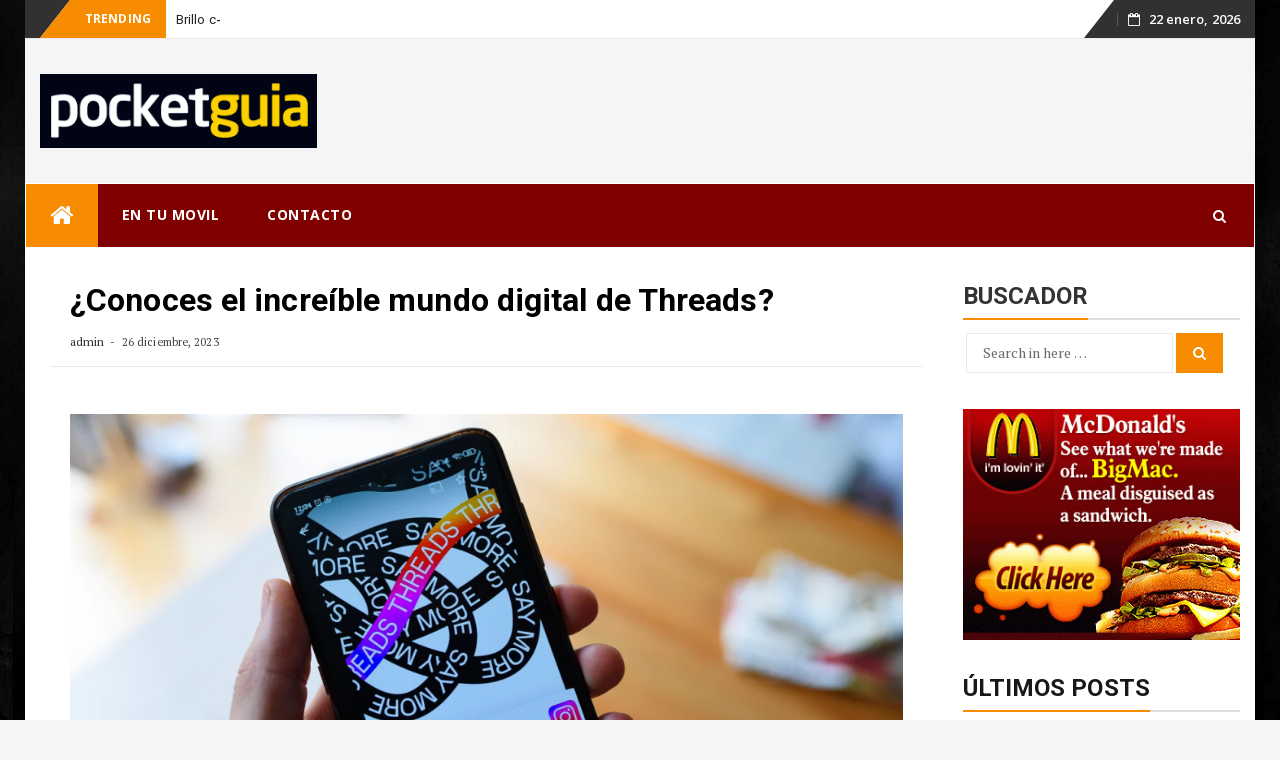

--- FILE ---
content_type: text/html; charset=utf-8
request_url: https://www.google.com/recaptcha/api2/aframe
body_size: 269
content:
<!DOCTYPE HTML><html><head><meta http-equiv="content-type" content="text/html; charset=UTF-8"></head><body><script nonce="vLCEFqvI4oVKTcnBGHGJkA">/** Anti-fraud and anti-abuse applications only. See google.com/recaptcha */ try{var clients={'sodar':'https://pagead2.googlesyndication.com/pagead/sodar?'};window.addEventListener("message",function(a){try{if(a.source===window.parent){var b=JSON.parse(a.data);var c=clients[b['id']];if(c){var d=document.createElement('img');d.src=c+b['params']+'&rc='+(localStorage.getItem("rc::a")?sessionStorage.getItem("rc::b"):"");window.document.body.appendChild(d);sessionStorage.setItem("rc::e",parseInt(sessionStorage.getItem("rc::e")||0)+1);localStorage.setItem("rc::h",'1769101547011');}}}catch(b){}});window.parent.postMessage("_grecaptcha_ready", "*");}catch(b){}</script></body></html>